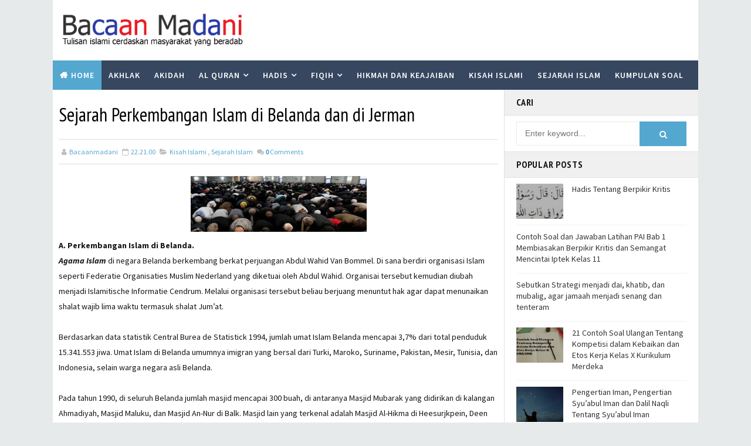

--- FILE ---
content_type: text/html; charset=utf-8
request_url: https://www.google.com/recaptcha/api2/aframe
body_size: 268
content:
<!DOCTYPE HTML><html><head><meta http-equiv="content-type" content="text/html; charset=UTF-8"></head><body><script nonce="zLgVdkw2JQg2ImG9ee4BMQ">/** Anti-fraud and anti-abuse applications only. See google.com/recaptcha */ try{var clients={'sodar':'https://pagead2.googlesyndication.com/pagead/sodar?'};window.addEventListener("message",function(a){try{if(a.source===window.parent){var b=JSON.parse(a.data);var c=clients[b['id']];if(c){var d=document.createElement('img');d.src=c+b['params']+'&rc='+(localStorage.getItem("rc::a")?sessionStorage.getItem("rc::b"):"");window.document.body.appendChild(d);sessionStorage.setItem("rc::e",parseInt(sessionStorage.getItem("rc::e")||0)+1);localStorage.setItem("rc::h",'1765115703155');}}}catch(b){}});window.parent.postMessage("_grecaptcha_ready", "*");}catch(b){}</script></body></html>

--- FILE ---
content_type: image/svg+xml
request_url: https://www.jadwalsholat.org/adzan/images/q.php?r=295.15
body_size: 2331
content:
<?xml version="1.0" encoding="iso-8859-1"?><!DOCTYPE svg PUBLIC "-//W3C//DTD SVG 1.0//EN" "http://www.w3.org/TR/SVG/DTD/svg10.dtd">
<svg width="225" height="225" xmlns="http://www.w3.org/2000/svg" xmlns:xlink="http://www.w3.org/1999/xlink">
 <style type="text/css"><![CDATA[ stop#sBlue1 {stop-color:#2d397f;}stop#sBlue2 {stop-color:#3a4aa5;} path.myBlue {fill:#5161c1;}]]></style>
 <defs>
  <linearGradient id="lgBG">
   <stop offset="0" id="sBlack0" stop-opacity="0" stop-color="#000000"/>
   <stop offset="1" id="sWhite6" stop-opacity="0.6701" stop-color="#ffffff"/>
  </linearGradient>
  <linearGradient id="lgBW">
   <stop offset="0" id="sBlack" stop-color="#000000"/>
   <stop offset="1" id="sWhite" stop-color="#ffffff"/>
  </linearGradient>
  <linearGradient id="lgBlue">
   <stop offset="0" id="sBlue1"/>
   <stop offset="1" id="sBlue2"/>
  </linearGradient>
  <radialGradient id="rgBlue" cx="832.37164" cy="840.52863" r="295.80902" fx="832.37164" fy="840.52863" xlink:href="#lgBlue" gradientUnits="userSpaceOnUse" gradientTransform="scale(1.010018,0.990081)"/>
  <linearGradient id="lgLuar" x1="-0.09293" y1="0.5593" x2="0.96815" y2="0.53704" xlink:href="#lgBG" gradientTransform="scale(1.016171,0.984086)"/>
  <linearGradient id="lgLingF" x1="-0.02253" y1="0.5" x2="1.02253" y2="0.5" xlink:href="#lgBW"/>
  <linearGradient id="lgLingS" x1="-0.01697" y1="0.50279" x2="1.02253" y2="0.5" xlink:href="#lgBW"/>
  <linearGradient id="lgTengah" x1="0.82471" y1="0.19563" x2="0.95863" y2="1.60522" xlink:href="#lgBW" gradientTransform="matrix(0.783602,0,0,0.780368,-102.0889,-38.43913)"/>
  <radialGradient id="rgLuar" cx="565.24121" cy="543.26483" r="391.34323" fx="574.34161" fy="543.26483" xlink:href="#lgBW" gradientUnits="userSpaceOnUse" gradientTransform="matrix(0.781983,0,0,0.781983,-102.0889,-38.43913)"/>
 </defs>
 <g>
  <title>Compass</title>
  <g id="svg_compass">
    <g id="bGround">
      <path id="pLingLuar" fill="url(#rgLuar)" fill-rule="evenodd" stroke="#000000" stroke-width="5" stroke-opacity="0.46522" d="m110.51434,6.66125c-57.71452,0 -104.5504,47.35688 -104.5504,105.70231c0,58.34539 46.8359,105.6932 104.5504,105.6932c57.71452,0 104.55937,-47.34781 104.55937,-105.6932c0,-58.34542 -46.84485,-105.70231 -104.55937,-105.70231zm0,25.47799c43.80403,0 79.35689,35.94139 79.35689,80.22431c0,44.28291 -35.55286,80.21522 -79.35689,80.21522c-43.80405,0 -79.3479,-35.93231 -79.3479,-80.21522c0,-44.28291 35.54387,-80.22431 79.3479,-80.22431z"/>
      <path id="pLingBiru" fill="url(#rgBlue)" fill-rule="evenodd" stroke="#000000" stroke-width="1pt" d="m190.11325,112.33476a80.06315,80.4409 0 1 1 -160.12628,0a80.06315,80.4409 0 1 1 160.12628,0z"/>
      <path id="pTengah" d="m110.52164,14.00226c-54.12225,0 -98.04972,44.22416 -98.04972,98.71244c0,54.48829 43.92747,98.71244 98.04972,98.71244c54.12225,0 98.04971,-44.22415 98.04971,-98.71244c0,-54.48829 -43.92746,-98.71244 -98.04971,-98.71244zm0.39561,1.15437c48.18378,-0.00001 87.2872,43.61969 87.2872,97.3672c0,53.74749 -39.10342,97.36718 -87.2872,97.36718c-48.18377,0 -87.28717,-43.61969 -87.28717,-97.36718c0,-53.74751 39.1034,-97.3672 87.28717,-97.3672z" stroke-width="5" fill-rule="evenodd" fill="url(#lgTengah)"/>
      <path id="pLuar" d="m192.68004,112.69853a82.32328,82.66075 0 1 1 -164.64653,0a82.32328,82.66075 0 1 1 164.64653,0z" stroke-miterlimit="4" stroke-width="12.74958" stroke="url(#lgLuar)" fill-rule="evenodd" fill-opacity="0.75" fill="none"/>
      <path id="pStar" d="m110.76441,55.6869l-7.84039,37.92159l-20.0685,-9.12591l9.04522,20.34238l-37.52953,7.63522l37.51154,7.91698l-9.02723,20.28786l20.13145,-9.14406l7.54367,37.93976l7.83138,-37.91252l20.0685,9.11682l-9.04521,-20.34238l37.53853,-7.62613l-37.51157,-7.92609l9.01825,-20.28786l-20.12247,9.15318l-7.54366,-37.94885l0,-0.00001l0.00002,0.00001l0,0.00001zm-0.26075,41.31198c8.31923,0 15.06936,6.82379 15.06936,15.23407c0,8.41027 -6.75014,15.23409 -15.06936,15.23409c-8.31923,-0.00002 -15.07835,-6.82381 -15.07835,-15.23409c0,-8.41028 6.75912,-15.23407 15.07835,-15.23407z" stroke-opacity="0.46087" stroke-miterlimit="4" stroke-width="1.95496" stroke="#ffffff" fill-rule="evenodd" fill-opacity="0.08696" fill="#28ffff"/>
    </g>
    <g id="North" stroke-opacity="0.7" stroke-miterlimit="4" stroke-width="1.125" stroke="#ffffff">
      <path d="m120,42a9,9 0 1 1 -18,0a9,9 0 1 1 18,0z" id="pCircleN" class="myBlue" stroke-opacity="0.7" stroke="#ffffff" fill-rule="evenodd"/>
      <text x="107" y="45" id="textN" xml:space="preserve" font-family="Arial" stroke-opacity="0.7" stroke="#ffffff" fill="#ffffff" text-anchor="start" font-weight="bold" font-style="normal" font-size="10px"><tspan id="tspanN" stroke-opacity="0.7" stroke="#ffffff">N</tspan></text>
    </g>
    <g id="South" stroke-opacity="0.7" stroke-miterlimit="4" stroke-width="1.125" stroke="#ffffff">
      <path d="m120,183a9,9 0 1 1 -18,0a9,9 0 1 1 18,0z" id="pCircleS" class="myBlue" stroke-opacity="0.7" stroke="#ffffff" fill-rule="evenodd"/>
      <text x="108" y="187" id="textS" xml:space="preserve" font-family="Arial" stroke-opacity="0.7" stroke="#ffffff" fill="#ffffff" text-anchor="start" font-weight="bold" font-style="normal" font-size="10px"><tspan id="tspanS" stroke-opacity="0.7" stroke="#ffffff">S</tspan></text>
    </g>
    <g id="East" stroke-opacity="0.7" stroke-miterlimit="4" stroke-width="1.125" stroke="#ffffff">
      <path d="m189,113a9,9 0 1 1 -18,0a9,9 0 1 1 18,0z" id="pCircleE" class="myBlue" stroke-opacity="0.7" stroke="#ffffff" fill-rule="evenodd"/>
      <text x="176" y="116" id="textE" xml:space="preserve" font-family="Arial" stroke-opacity="0.7" stroke="#ffffff" fill="#ffffff" text-anchor="start" font-weight="bold" font-style="normal" font-size="10px"><tspan id="tspanE" stroke-opacity="0.7" stroke="#ffffff">E</tspan></text>
    </g>
    <g id="West" stroke-opacity="0.7" stroke-miterlimit="4" stroke-width="1.125" stroke="#ffffff">
      <path d="m50,112a9,9 0 1 1 -18,0a9,9 0 1 1 18,0z" id="pCircleW" class="myBlue" stroke-opacity="0.7" stroke="#ffffff" fill-rule="evenodd"/>
      <text x="36" y="116" id="textW" xml:space="preserve" font-family="Arial" stroke-opacity="0.7" stroke="#ffffff" fill="#ffffff" text-anchor="start" font-weight="bold" font-style="normal" font-size="10px"><tspan id="tspanW" stroke-opacity="0.7" stroke="#ffffff">W</tspan></text>
    </g>
    <g id="NorthWest">
      <path id="pNW" d="m55,55l8,8l0,0l0,0" stroke-width="1pt" stroke="#ffffff" fill-rule="evenodd" fill="#ffffff"/>
      <path id="ptNW" d="m58,58l-5,-1l4,-4l1,5z" stroke-miterlimit="4" stroke-width="1" stroke="#ffffff" fill-rule="evenodd" fill="#ffffff"/>
      <text id="tNW" x="0" y="90" transform="rotate(-45,25,25) " xml:space="preserve" font-family="Arial" stroke-width="1px" fill="#ffffff" text-anchor="start" font-weight="bold" font-style="normal" font-size="8px">
        <tspan id="tspanNW">NW</tspan>
      </text>
    </g>
    <g id="NorthEast">
      <path id="pNE" d="m159,64l8,-8l0,0l0,0" stroke-width="1pt" stroke="#ffffff" fill-rule="evenodd" fill="#ffffff"/>
      <path id="ptNE" d="m169,58l-5,1l1,-5l4,4z" stroke-miterlimit="4" stroke-width="1" stroke="#ffffff" fill-rule="evenodd" fill="#ffffff" />
      <text id="tNE" x="150" y="75" transform="rotate(45,155,65) " xml:space="preserve" font-family="Arial" stroke-width="1px" fill="#ffffff" text-anchor="start" font-weight="bold" font-style="normal" font-size="8px"><tspan id="tspanNE">NE</tspan></text>
    </g>
    <g id="SouthWest">
      <path id="pSW" d="m55,169l8,-8l0,0l0,0" stroke-width="1pt" stroke="#ffffff" fill-rule="evenodd" fill="#ffffff"/>
      <path id="ptSW" d="m57,171l-4,-4l5,-1l-1,5l0,0z" stroke-miterlimit="4" stroke-width="1" stroke="#ffffff" fill-rule="evenodd" fill="#ffffff"/>
      <text id="tSW" x="75" y="150" transform="rotate(45,70,135)" xml:space="preserve" font-family="Arial" stroke-width="1px" fill="#ffffff" text-anchor="start" font-weight="bold" font-style="normal" font-size="8px"><tspan id="tspanSW">SW</tspan></text>
    </g>
    <g id="SouthEast">
      <path id="pSE" d="m157,160l8,8l0,0l0,0" stroke-width="1pt" stroke="#ffffff" fill-rule="evenodd" fill="#ffffff"/>
      <path id="ptSE" d="m168,167l-4,4l-1,-5l5,1z" stroke-miterlimit="4" stroke-width="1" stroke="#ffffff" fill-rule="evenodd" fill="#ffffff"/>  
      <text id="tSE" x="150" y="150" transform="rotate(-45,160,155) " xml:space="preserve" font-family="Arial" stroke-width="1px" fill="#ffffff" text-anchor="start" font-weight="bold" font-style="normal" font-size="8px"><tspan id="tspanSE">SE</tspan></text>
    </g>
    <g id="jarum" transform="rotate(295.15 112.5,112.5) " stroke-opacity="0.45652" stroke-miterlimit="4" stroke-width="0.5" stroke="#000000">
      <path id="pRed" d="m110.7252,43.57561l-0.47693,68.50355l5.09201,0.03624l-4.61507,-68.53979" fill-rule="evenodd" fill="#d50000"/>
      <path id="pGold" d="m110.7252,43.57561l-0.47693,68.50355l-5.09201,-0.03622l5.56894,-68.46732" fill-rule="evenodd" fill="#ff8700"/>
      <path id="pDG" d="m109.77135,180.5827l0.47694,-68.50354l5.09202,0.03622l-5.56894,68.46732" stroke-opacity="0.4549" stroke-miterlimit="4" stroke-width="0.49453" stroke="#000000" fill-rule="evenodd" fill="#aeaeae"/>
      <path id="pLG" d="m109.77135,180.5827l0.47694,-68.50354l-5.09201,-0.03622l4.61507,68.53976" stroke-opacity="0.4549" stroke-miterlimit="4" stroke-width="0.19781" stroke="#000000" fill-rule="evenodd" fill="#6e6e6e"/>
      <path id="pLing" d="m115.18903,112.4934a3.78432,3.82568 0 1 1 -9.7449,-0.06932a3.78432,3.82568 0 1 1 9.7449,0.06932z" stroke-width="1pt" stroke="url(#lgLingS)" fill-rule="evenodd" fill="url(#lgLingF)"/>
      <path id="pC" d="m111.4567,112.46685a0.88551,0.89518 0 1 1 -2.28024,-0.01622a0.88551,0.89518 0 1 1 2.28024,0.01622z" stroke-width="1pt" fill-rule="evenodd" fill="#ffffff"/>
    </g> 
  </g>
 </g>
</svg>
